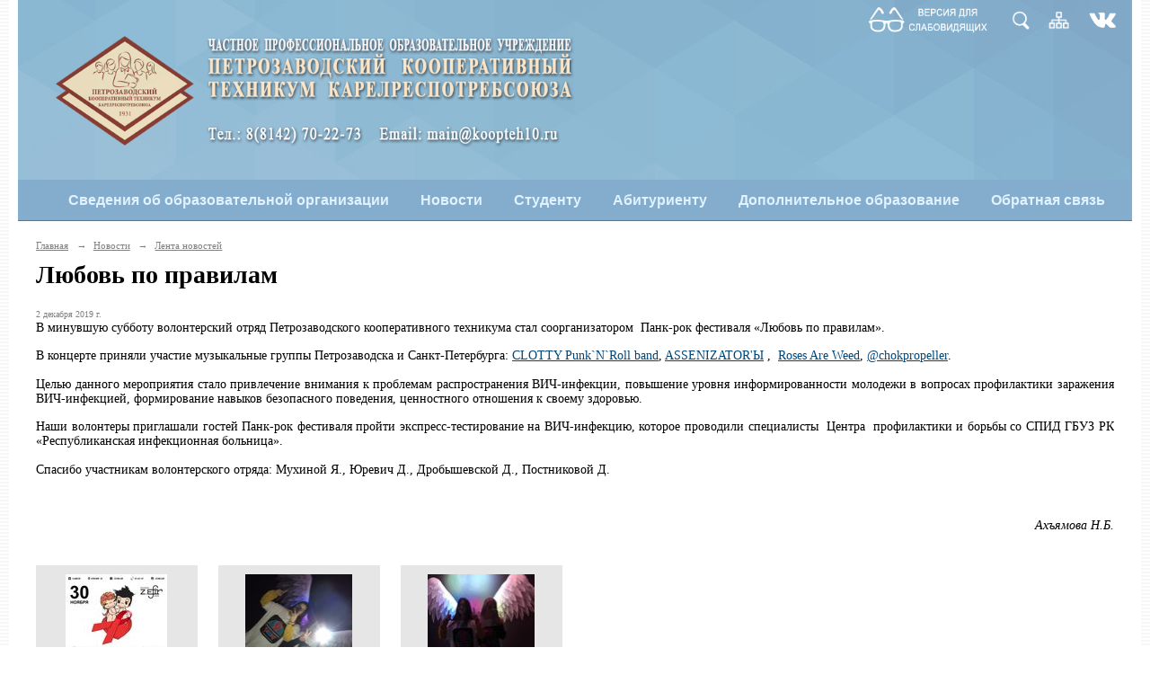

--- FILE ---
content_type: text/html; charset=utf-8
request_url: https://koopteh10.ru/news/mainnewsline/32679.html
body_size: 4454
content:
<!DOCTYPE html>
<html>
<head>
  <title>ЧПОУ Петрозаводский кооперативный техникум Карелреспотребсоюза. Любовь по правилам</title>
   <meta http-equiv="Content-Type" content="text/html; charset=utf-8" />

  <meta name="keywords" content=""/>
  <meta name="description" content=""/>
  <meta name="copyright" content="Powered by Nubex"/>

   <link rel="canonical" href="https://koopteh10.ru/news/mainnewsline/32679.html" />

  <meta name="google-site-verification" content="5ujBz18tI5s5LxRFPtbUICzv4GKY1i8IyjiRXgm071I" />

  <meta property="og:type" content="article"/>
  <meta property="og:title" content="Любовь по правилам"/>
  <meta property="og:description" content="В минувшую субботу волонтерский отряд Петрозаводского кооперативного техникума стал соорганизатором&nbsp; Панк-рок фестиваля &laquo;Любовь по правилам&raquo;."/>
  <meta property="og:url" content="http://koopteh10.ru/news/mainnewsline/32679.html?updated=201912171212"/>
  <meta property="og:image" content="http://koopteh10.ruhttps://r1.nubex.ru/s559-991/cd7df8e772_fit-in~160x160__f7637_e0.jpg?updated=201912171212"/>

<link rel="icon" href="https://r1.nubex.ru/s559-991/f10890_8a/484a6e557953f77cc632ec25a577d5ce.png" type="image/png"/>


<link href="https://static.nubex.ru/current/plain/_build/build_fluid.css?mtime=1766067391" type="text/css" rel="stylesheet" media="all"/>
<link href="/_data/css/styles_other.css?mtime=1769269471" type="text/css" rel="stylesheet" media="all"/>

<!--[if lt IE 9]>
<link href="/_data/css/styles_ie.css?mtime=1769271257" type="text/css" rel="stylesheet" media="all"/>
<![endif]-->




</head>

    

<body class="cntSizeBig  fluid  site-theme-unsaved font_size_standart c4 l1 bg_lib_bg029 "
 data-hash="a80839feaffccbdb3fddb327f4309fa8">

    




<div class="container container_12  containerWide">
    <div class="row">
        <div class="grid_12">
                              
<header class="headerWrapper ">
    <div class="headerImage">
        <div class="logoAndInfoWrapper">
                    <div class="contactInfoPlace">
                <div class="text content">
                    <style type="text/css">img.light:hover {

    opacity: 0.45;

}
</style>
<table border="0" cellpadding="0" cellspacing="0" width="100%">
	<tbody>
		<tr>
			<td rowspan="8" width="60%">
			<p>&nbsp;<a href="https://koopteh10.ru"><img alt="" class="figure left" src="https://r1.nubex.ru/s559-991/f14077_f4/Шапка-2024-с-лого.png" style="width: 606px; margin: 25px 30px; height: 151px;" /></a></p>
			</td>
			<td width="60%"><a href="https://koopteh10.ru/_data/accessibility_yes/"><img alt="" class="light figure left" src="https://r1.nubex.ru/s559-991/f9373_59/Версия для слабовидящих.png" style="width: 137px; height: 35px; float: right; margin: 5px 15px;" /></a></td>
			<td width="50%"><a href="https://koopteh10.ru/search/"><img alt="" class="light" id="" longdesc="" src="https://r1.nubex.ru/s559-991/f9371_86/Поиск.png" style="height: 21px; width: 20px; margin: 5px 10px; float: right;" title="Поиск" /></a></td>
			<td width="30%"><a href="https://koopteh10.ru/map/"><img alt="" class="light" src="https://r1.nubex.ru/s559-991/f9370_11/карта сайта.png" style="width: 25px; height: 21px; float: right; margin: 5px 10px;" title="Карта сайта" /></a></td>
			<td width="20%"><a href="https://vk.com/ptzkoopteh"><img alt="" class="light" src="https://r1.nubex.ru/s559-991/f9369_18/ВК.png" style="width: 33px; height: 21px; margin: 5px 10px; float: right;" title="Группа в VK" /></a></td>
		</tr>
		<tr>
			<td rowspan="7" width="47%">&nbsp;</td>
		</tr>
		<tr>
			<td colspan="9" rowspan="5" style="text-align: right;" width="47%">&nbsp;</td>
		</tr>
	</tbody>
</table>

<p>&nbsp;</p>
                </div>
            </div>
        
                </div>

    </div>
</header>
               

<nav  data-readable="1"  class="mainMenu mainMenuStyleS26 mainMenuPullDown menuFloat clearfix">

  <ul>

    <li class="item hasChildren first">
        <a href="/sveden/">Сведения об образовательной организации</a>
                            <ul class="mainMenuDropDown">
                <li><a href="/sveden/common/">Основные сведения</a></li>
                <li><a href="/sveden/struct/">Структура и органы управления образовательной организацией</a></li>
                <li><a href="/sveden/education/">Образование</a></li>
                <li><a href="/sveden/document/">Документы</a></li>
                <li><a href="/sveden/employees/">Руководство</a></li>
                <li><a href="/sveden/55142/">Педагогический состав</a></li>
                <li><a href="/sveden/objects/">Материально-техническое обеспечение и оснащенность образовательного процесса. Доступная среда</a></li>
                <li><a href="/sveden/paid_edu/">Платные образовательные услуги</a></li>
                <li><a href="/sveden/budget/">Финансово-хозяйственная деятельность</a></li>
                <li><a href="/sveden/vacant/">Вакантные места для приема (перевода) обучающихся</a></li>
                <li><a href="/sveden/grants/">Стипендии и меры поддержки обучающихся</a></li>
                <li><a href="/sveden/55240/">Международное сотрудничество</a></li>
                <li><a href="/sveden/55181/">Организация питания в образовательной организации</a></li>
                <li><a href="/sveden/edustandarts/">Образовательные стандарты и требования</a></li>
                <li><a href="/sveden/14124/">Дополнительное образование</a></li>
                <li><a href="/sveden/nastavnichestvo/">Наставничество</a></li>
                <li><a href="/sveden/history/">История техникума</a></li>
                <li><a href="/sveden/photo/">Фотогалерея</a></li>
                            </ul>
        
     </li>

    <li class="item">
        <a href="/menu_news/">Новости</a>
                
     </li>

    <li class="item hasChildren">
        <a href="/student/">Студенту</a>
                            <ul class="mainMenuDropDown">
                <li><a href="/student/lessons/">Расписание</a></li>
                <li><a href="/student/documents/">Методические материалы</a></li>
                <li><a href="/student/5768/">Очное отделение</a></li>
                <li><a href="/student/zaoch/">Заочное отделение</a></li>
                <li><a href="/student/moodle/">Moodle</a></li>
                <li><a href="/student/44200/">ЕГЭ</a></li>
                <li><a href="/student/45468/">Студенческий спортивный клуб "Кооперативный"</a></li>
                <li><a href="/student/45553/">Центр содействия трудоустройству выпускников</a></li>
                            </ul>
        
     </li>

    <li class="item hasChildren">
        <a href="/abitur/">Абитуриенту</a>
                            <ul class="mainMenuDropDown">
                <li><a href="/abitur/comission/">Приемная комиссия</a></li>
                <li><a href="/abitur/7067/">Нормативные документы</a></li>
                <li><a href="/abitur/blankidoc/">Бланки документов</a></li>
                <li><a href="/abitur/specialty/">Перечень специальностей</a></li>
                <li><a href="/abitur/medosmotr/">Медицинский осмотр для поступающих</a></li>
                <li><a href="/abitur/10863/">Результаты приема 2025</a></li>
                <li><a href="/abitur/spis_stud_po_grup/">Список зачисленных студентов по группам</a></li>
                <li><a href="/abitur/hostel/">Общежитие</a></li>
                <li><a href="/abitur/obr_credit_spo/">Образовательный Кредит</a></li>
                            </ul>
        
     </li>

    <li class="item hasChildren">
        <a href="/dop_obraz/">Дополнительное образование</a>
                            <ul class="mainMenuDropDown">
                <li><a href="/dop_obraz/pov_cval/">Повышение квалификации</a></li>
                <li><a href="/dop_obraz/prof_perepod/">Профессиональная переподготовка</a></li>
                <li><a href="/dop_obraz/dop_det_vzrosl/">Дополнительное образование детей и взрослых</a></li>
                            </ul>
        
     </li>

    <li class="item last">
        <a href="/42808/">Обратная связь</a>
                
     </li>
</ul>

</nav>
	    </div>
	</div>

    <div class="row">
            <div class="grid_12 columnWide siteContent">
                    <div class="columnWidePadding">
                <div class="path">
                       <span><a href="/">Главная</a>
           <em>&rarr;</em></span>
                               <span><a href="/news/">Новости</a>
           <em>&rarr;</em></span>
                               <span><a href="/news/mainnewsline/">Лента новостей</a>
           </span>
                        </div>
                	<h1 >Любовь по правилам</h1>

            </div>
            <div class="newsDetail">
                <div class="columnWidePadding"  data-readable="2" >
                    <div class="datetime ">
    2&nbsp;декабря&nbsp;2019 г.
</div>                </div>

                                        <div class="cb cb-text cb-padding-side"
         style="padding-top: 0px; padding-bottom: 20px"
            data-readable="3" >
        <div class="content"  data-readable="4" ><p style="text-align: justify;"><span style="font-size:14px;">В минувшую субботу волонтерский отряд Петрозаводского кооперативного техникума стал соорганизатором&nbsp; Панк-рок фестиваля &laquo;Любовь по правилам&raquo;. </span></p>

<p style="text-align: justify;"><span style="font-size:14px;">В концерте приняли участие музыкальные группы Петрозаводска и Санкт-Петербурга: <a href="https://vk.com/clotty_punknroll">CLOTTY Punk`N`Roll band</a>, <a href="https://vk.com/asseniki">ASSENIZATOR&#39;Ы</a> , &nbsp;<a href="https://vk.com/raw_ptz">Roses Are Weed</a>, <a href="https://vk.com/chokpropeller">@chokpropeller</a>. </span></p>

<p style="text-align: justify;"><span style="font-size:14px;">Целью данного мероприятия стало привлечение внимания к проблемам распространения ВИЧ-инфекции, повышение уровня информированности молодежи в вопросах профилактики заражения ВИЧ-инфекцией, формирование навыков безопасного поведения, ценностного отношения к своему здоровью.</span></p>

<p style="text-align: justify;"><span style="font-size:14px;">Наши волонтеры приглашали гостей Панк-рок фестиваля пройти экспресс-тестирование на ВИЧ-инфекцию, которое проводили специалисты&nbsp; Центра&nbsp; профилактики и борьбы со СПИД ГБУЗ РК &laquo;Республиканская инфекционная больница&raquo;. </span></p>

<p style="text-align: justify;"><span style="font-size:14px;">Спасибо участникам волонтерского отряда: Мухиной Я., Юревич Д., Дробышевской Д., Постниковой Д.</span></p>

<p>&nbsp;</p>

<p style="text-align: right;"><em><span style="font-size:14px;">Ахъямова Н.Б. </span></em></p>
</div>
    </div>
    <div class="cb cb-gallery cb-padding-side"
         style="padding-top: 0px; padding-bottom: 20px"
            data-readable="5" >
        

    <div class="blockGallery " data-style="js_s1">

        
            <a href="https://r1.nubex.ru/s559-991/530e1634a9_fit-in~1280x800~filters:no_upscale()__f7537_91.jpg" class="item" rel="gallery"  data-fancybox="gallery"  title="">
                <span class="container" style="                                                                                    padding:10px 34px 10px 33px;">
                    <span><img src="https://r1.nubex.ru/s559-991/0ec5051db8_fit-in~160x160__f7537_91.jpg" width="113" height="160" border="0" alt="" /></span>
                </span>
                            </a>
        
            <a href="https://r1.nubex.ru/s559-991/750ee3153b_fit-in~1280x800~filters:no_upscale()__f7538_64.jpg" class="item" rel="gallery"  data-fancybox="gallery"  title="">
                <span class="container" style="                                                                                    padding:10px 31px 10px 30px;">
                    <span><img src="https://r1.nubex.ru/s559-991/8584c3f1db_fit-in~160x160__f7538_64.jpg" width="119" height="160" border="0" alt="" /></span>
                </span>
                            </a>
        
            <a href="https://r1.nubex.ru/s559-991/4d9a0f507c_fit-in~1280x800~filters:no_upscale()__f7539_c7.jpg" class="item" rel="gallery"  data-fancybox="gallery"  title="">
                <span class="container" style="                                                                                    padding:10px 31px 10px 30px;">
                    <span><img src="https://r1.nubex.ru/s559-991/d7923a39c3_fit-in~160x160__f7539_c7.jpg" width="119" height="160" border="0" alt="" /></span>
                </span>
                            </a>
        
    </div>

    </div>
                
                
                
                
            </div>
        </div>


    </div>

        <div class="row">
        <div class="grid_12">
            <footer class="footer">
	<div class="container clearfix"  data-readable="6" >
		<div class="copyright">
        <p>ЧПОУ Петрозаводский кооперативный техникум Карелреспотребсоюза</p>

                    <div class="core">
                            &copy; Конструктор&nbsp;сайтов&nbsp;<a href="http://nubex.ru" target="_blank">Nubex.ru</a>
                        </div>
        		</div>
		<div class="counters">
            
		</div>
		<div class="clear">&nbsp;</div>
	</div>
</footer>
        </div>
    </div>
    
</div>





<script type="text/javascript" src="https://static.nubex.ru/current/plain/_build/build.min.js?mtime=1766067391"></script>



</body>
</html>
